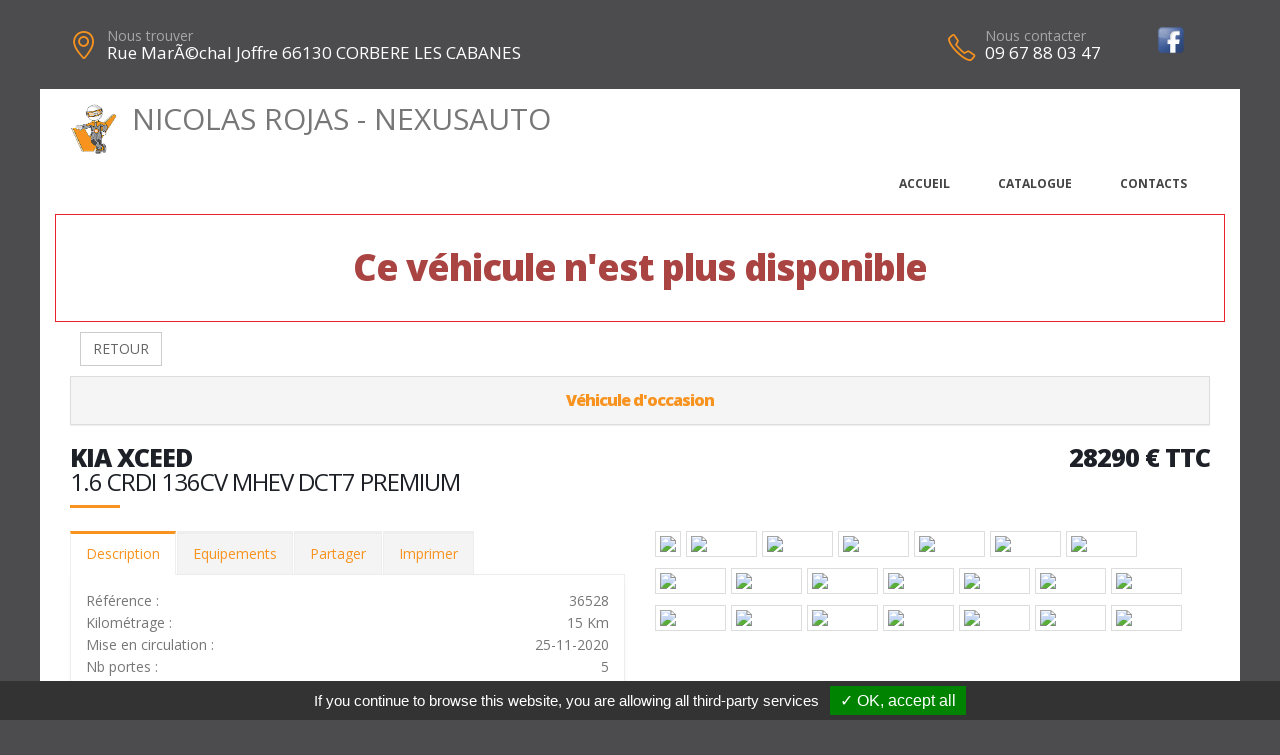

--- FILE ---
content_type: text/html; charset=UTF-8
request_url: https://nicolasrojas.fr/vehicule.php?id=26814&g=2
body_size: 7936
content:
<!DOCTYPE html>
<html class="boxed">
	<head>
			<script type="text/javascript" src="/tarteaucitron/tarteaucitron.js"></script>

        <script type="text/javascript">
			tarteaucitron.init({
				"hashtag": "#tarteaucitron", 
				"highPrivacy": false, 
				"orientation": "bottom", 
				"adblocker": false, 
				"showAlertSmall": false, 
				"cookieslist": false, 
				"removeCredit": true, 
			});
        </script>
	



			
		
			
						
		<!-- Basic -->
		<meta charset="utf-8">
		<meta http-equiv="X-UA-Compatible" content="IE=edge">	

		<title>KIA XCEED - NICOLAS ROJAS - NEXUSAUTO</title>	

		<meta name="keywords" content="KIA XCEED" />
		<meta name="description" content="KIA XCEED, disponible chez NICOLAS ROJAS - NEXUSAUTO a CORBERE LES CABANES">
		
		
		
		<meta property='og:url' content='http://nicolasrojas.fr/vehicule-26814-2' />
		<meta property='og:image' content='https://pathmedias.com/SITE_PRINCIPAL/photos/26814/1.jpg' />		<meta property='og:image:type' content='image/jpg'/>
		<meta property='og:image:width' content='650'/>
		<meta property='og:image:height' content='433'/>
		<meta property='og:site_name' content='NICOLAS ROJAS - NEXUSAUTO'   />
		<meta property='og:locale' content='fr_FR'   />
		<meta property='og:title' content='KIA&nbsp;XCEED&nbsp;28290 €' />
		<meta property='og:description' content='KIA XCEED disponible chez NICOLAS ROJAS - NEXUSAUTO a CORBERE LES CABANES' />

		

		<link rel="shortcut icon" href="template/nexus/images/favicon.ico" type="image/x-icon" />
		<meta name="viewport" content="width=device-width, minimum-scale=1.0, maximum-scale=1.0, user-scalable=no">
<link href="https://fonts.googleapis.com/css?family=Open+Sans:300,400,600,700,800%7CShadows+Into+Light" rel="stylesheet" type="text/css">
		<link rel="stylesheet" href="template/nexus/vendor/bootstrap/css/bootstrap.min.css">
		<link rel="stylesheet" href="template/nexus/vendor/font-awesome/css/font-awesome.min.css">
		<link rel="stylesheet" href="template/nexus/vendor/animate/animate.min.css">
		<link rel="stylesheet" href="template/nexus/vendor/simple-line-icons/css/simple-line-icons.min.css">
		<link rel="stylesheet" href="template/nexus/vendor/magnific-popup/magnific-popup.min.css">
		<link rel="stylesheet" href="template/nexus/css/theme-elements.css">
		<link rel="stylesheet" href="template/nexus/css/theme-blog.css">
		<link rel="stylesheet" href="template/nexus/css/theme-shop.css">
		<link rel="stylesheet" href="template/nexus/css/skin-nexus.css"> 
		<link rel="stylesheet" href="template/nexus/css/ajustements.css">
		<link rel="stylesheet" href="template/nexus/css/custom.css">
		<script src="template/nexus/vendor/modernizr/modernizr.min.js"></script>
		<style>
		
		.tp-caption main-label{
			font-size:40px
		}
		</style>
		
	</head>
	<body>
		<div class="header-top-custom hidden-xs hidden-sm">
	<div class="container">
		<div class="row">
			<div class="col-sm-5 col-address">
				<i class="icon-location-pin icons text-color-primary"></i>
				<label>Nous trouver</label>
				<strong>Rue MarÃ©chal Joffre 66130 CORBERE LES CABANES</strong>
			</div>
			<div class="col-sm-4">
							</div>
			<div class="col-sm-3 col-phone">
				<table style='width:100%'>
				<tr>
				<td>
					<i class="icon-phone icons text-color-primary"></i>
					<label>Nous contacter</label>
					<strong>09 67 88 03 47</strong>
				</td>
				<td><a href='https://www.facebook.com/search/top/?q=nicolas%20rojas%20mecanique%20automobile' target='_blank'><img src='images/facebook.png'  style='margin-top:-10px;width:30px' /></a></td>												</tr>
				</table>
			</div>
		</div>
	</div>
</div>
		<div class="body">
				<header id="header" data-plugin-options='{"stickyEnabled": true, "stickyEnableOnBoxed": true, "stickyEnableOnMobile": true, "stickyStartAt": 220, "stickyChangeLogo": false}'>
	<div class="header-body">
		<div class="header-container container">
			<div class="header-row">
				<div class="header-column">
					<div class="row ">
						<div class="header-logo">
							<a href="index" class='h2'>
								<img src='template/nexus/images/bonhomme_150.png' style='height:50px' class='hidden-xs'/>NICOLAS ROJAS - NEXUSAUTO</span>
							</a>
						</div>
					</div>
					<div class="row ">
						<div class="header-nav header-nav-stripe ">
							<button class="btn header-btn-collapse-nav" data-toggle="collapse" data-target=".header-nav-main">
								<i class="fa fa-bars"></i>
							</button>
							<div class="header-nav-main header-nav-main-square header-nav-main-effect-1 header-nav-main-sub-effect-1 collapse ">
								<nav>
									<ul class="nav nav-pills" id="mainNav">
										<li >
											<a href="index">
												Accueil
											</a>
										</li>
										<li >
											<a href="catalogue">
												Catalogue
											</a>
										</li>
																														<li >
											<a href="contacts">
												Contacts
											</a>
										</li>
									</ul>
								</nav>
							</div>
						</div>
					</div>
				</div>
			</div>
		</div>
	</div>
</header>
			<div role="main" class="main">


				
				<section class='section section-no-background section-no-border m-none p-none'>
				<div class='container'>
					<div class='row mb-xl'><div class='col-md-12' style='padding-top:30px;border:1px solid #eb212e'>
								<h1 class='text-danger text-center'>Ce véhicule n'est plus disponible</h1>
							</div><div class='col-md-12'>
							<a href='catalogue.php'><button class='btn btn-default margin_10'>RETOUR</button></a></div><div class='panel-group col-md-12'>
							<div class='panel panel-default'>
								<div class='panel-heading'>
									<h4 class='panel-title text-center '>
										<a class='accordion-toggle' data-toggle='collapse' href='#panel-cart-discount' aria-expanded='true'>V&eacute;hicule d'occasion</a>
									</h4>
								</div>
							</div>
						</div>
						<div class='col-md-12'>
							<h3 class='mt-xlg pt-xlg mb-none pb-none pull-right text-right'>28290&nbsp;&euro;&nbsp;TTC</h3>
							<h3 class='mt-xlg pt-xlg mb-none pb-none text-uppercase'>KIA XCEED
								<br /><span class='h3'>1.6 CRDI 136CV MHEV DCT7 PREMIUM</span>
							</h3>
							<div class='divider divider-primary divider-small mb-xl mt-none'><hr class='mt-sm'></div>
							<div class='row'>
								<div class='col-md-6'>
									<div class='tabs product-tabs'>
										<ul class='nav nav-tabs'>
											<li class='active'>
												<a href='#desc' data-toggle='tab'>Description</a>
											</li>
											<li>
												<a href='#equip' data-toggle='tab'>Equipements</a>
											</li><li>
													<a href='#partager' data-toggle='tab'>Partager</a>
												</li><li>
												<a href='#partage' data-toggle='tab'>Imprimer</a>
											</li>
										</ul>
										<div class='tab-content'><div id='partager' class='padding_30  tab-pane'>
													<div class='a2a_kit a2a_kit_size_32 a2a_default_style'>
														<a class='a2a_dd' href='https://www.addtoany.com/share'></a>
														<a class='a2a_button_facebook'></a>
														<a class='a2a_button_facebook_messenger'></a>
														<a class='a2a_button_whatsapp'></a>
														<a class='a2a_button_email'></a>
														<a class='a2a_button_linkedin'></a>
													</div>
													<script async src='https://static.addtoany.com/menu/page.js'></script>
												</div><div id='desc' class='tab-pane active'>
												<table class='product-table'>
													<tbody>
														<tr><td class='table-label'>R&eacute;f&eacute;rence :</td><td class='text-right'>36528</td></tr>
														<tr><td class='table-label'>Kilom&eacute;trage : </td><td class='text-right'>15 Km</td></tr>
														<tr><td class='table-label'>Mise en circulation :</td><td class='text-right'>25-11-2020</td></tr>
														<tr><td class='table-label'>Nb portes :</td><td class='text-right'>5</td></tr><tr><td class='table-label'>Couleur :</td><td class='text-right'>NOIR BASALTE</td></tr>
														<tr><td class='table-label'>Puissance fiscale :</td><td class='text-right'>7 CV</td></tr><tr><td class='table-label'>Puissance din :</td><td class='text-right'>136 ch</td></tr>
															<tr><td class='table-label'>Cylindr&eacute;e :</td><td class='text-right'>1598 cm3</td></tr><tr><td class='table-label'>Energie :</td><td class='text-right'>Hybrid diesel</td></tr>
														<tr><td class='table-label'>Boite :</td><td class='text-right'>Auto</td></tr>
														<tr><td class='table-label'>Taux de Co2 :</td><td class='text-right'>141 g <strong><span style='margin-left:20px;padding-left:10px;padding-right:10px;color:#000;background-color:#fefe00' class='tooltipatb'>&nbsp;D&nbsp; <span class='tooltipimg'><img src='images/classement_energetique.png' style='width:250px' /></span></span></strong></td></tr><tr><td class='table-label'>Poids :</td><td class='text-right'>1397 kg</td></tr><tr><td class='table-label'>Malus :</td><td class='text-right'>125 &euro;</td></tr><tr><td class='table-label'>Disponibilit&eacute; :</td><td class='text-right'>STOCK FOURNISSEUR</td></tr></tbody>
												</table></div>
											<div id='equip' class='tab-pane'><h4>Comparaison mod&egrave;le France</h4><p><u>Idem Finition PREMIUM France :</u></p>

<p>Avec option(s) :</p>

<table class="table table-hover" style="width:800.719px">
	<tbody>
		<tr>
			<td>- Pack Systèmes avancés d’aide à la conduite</td>
			<td style="text-align:right; white-space:nowrap"><strong>700€ TTC inclus</strong></td>
		</tr>
		<tr>
			<td>- Peinture métallisée Noir Basalte</td>
			<td style="text-align:right; white-space:nowrap"><strong>650€ TTC inclus</strong></td>
		</tr>
	</tbody>
</table>

<p>Sans : </p>

<table class="table table-hover" style="width:800.719px">
	<tbody>
		<tr>
			<td>- Park Assist</td>
			<td style="text-align:right; white-space:nowrap"> </td>
		</tr>
	</tbody>
</table>
<hr />
												<h4>Liste des &eacute;quipements</h4>
												<ul class='list list-icons'>
													<li><i class='fa fa-check'></i>ABS - REF - AFU</li>

<li><i class='fa fa-check'></i>Accès et démarrage mains libres - Smart Key</li>

<li><i class='fa fa-check'></i>Accoudoirs centraux AV-AR</li>

<li><i class='fa fa-check'></i>Active Safety Brake</li>

<li><i class='fa fa-check'></i>Aide au démarrage en pente</li>

<li><i class='fa fa-check'></i>Aide au maintien dans la voie</li>

<li><i class='fa fa-check'></i>Aide au stationnement AR + Caméra de recul</li>

<li><i class='fa fa-check'></i>Airbags AV frontaux - latéraux + AV-AR rideaux</li>

<li><i class='fa fa-check'></i>Alerte active de franchissement involontaire de ligne</li>

<li><i class='fa fa-check'></i>Alerte attention conducteur</li>

<li><i class='fa fa-check'></i>Avertisseur d'angles morts</li>

<li><i class='fa fa-check'></i>Banquette AR avec dossier rabattable 40/20/40</li>

<li><i class='fa fa-check'></i>Bluetooth - USB</li>

<li><i class='fa fa-check'></i>Calandre Chromée</li>

<li><i class='fa fa-check'></i>Caméra de recul</li>

<li><i class='fa fa-check'></i>Capteur de pluie et de luminosité</li>

<li><i class='fa fa-check'></i>Choix du mode de conduite DRIVE MODE : Normal - Sport</li>

<li><i class='fa fa-check'></i>Climatisation automatique bi-zone</li>

<li><i class='fa fa-check'></i>Combiné d'instrumentation numérique 12.3"</li>

<li><i class='fa fa-check'></i>Commutation automatique des feux de route</li>

<li><i class='fa fa-check'></i>Détection de sous-gonflage</li>

<li><i class='fa fa-check'></i>Détection de trafic en marche AR</li>

<li><i class='fa fa-check'></i>Ecran tactile 10.25"</li>

<li><i class='fa fa-check'></i>ESP - ASR</li>

<li><i class='fa fa-check'></i>Feux AR à LED</li>

<li><i class='fa fa-check'></i>Feux de jour à LED</li>

<li><i class='fa fa-check'></i>Fixations ISOFIX x2 aux places latérales AR</li>

<li><i class='fa fa-check'></i>Fonction DAB</li>

<li><i class='fa fa-check'></i>Frein de stationnement électrique</li>

<li><i class='fa fa-check'></i>Hayon mains libres motorisé</li>

<li><i class='fa fa-check'></i>Jantes alliage 18"</li>

<li><i class='fa fa-check'></i>Kit de dépannage provisoire de pneumatiques</li>

<li><i class='fa fa-check'></i>Lève-vitres AV-AR électriques et séquentiels</li>

<li><i class='fa fa-check'></i>Mirror Screen compatible Apple CarPlay et Androïd Auto</li>

<li><i class='fa fa-check'></i>Navigation KIA</li>

<li><i class='fa fa-check'></i>Ordinateur de bord</li>

<li><i class='fa fa-check'></i>Pack Systèmes avancés d’aide à la conduite : Régulateur de vitesse adaptatif avec fonction STOP + Aide à la conduite dans les embouteillages + Active Safety Brake</li>

<li><i class='fa fa-check'></i>Pédalier alu</li>

<li><i class='fa fa-check'></i>Peinture métallisée Noir Basalte</li>

<li><i class='fa fa-check'></i>Plancher de coffre modulable - 2 positions</li>

<li><i class='fa fa-check'></i>Prise 12V</li>

<li><i class='fa fa-check'></i>Projecteurs antibrouillard AV</li>

<li><i class='fa fa-check'></i>Projecteurs AV Full LED</li>

<li><i class='fa fa-check'></i>Rails de toit alu</li>

<li><i class='fa fa-check'></i>Recharge smartphone par induction</li>

<li><i class='fa fa-check'></i>Reconnaissance des panneaux de vitesse et préconisation</li>

<li><i class='fa fa-check'></i>Régulateur de vitesse adaptatif avec fonction STOP</li>

<li><i class='fa fa-check'></i>Rétroviseur int électrochrome</li>

<li><i class='fa fa-check'></i>Rétroviseurs ext électriques et dégivrants</li>

<li><i class='fa fa-check'></i>Rétroviseurs ext rabattables électriquement</li>

<li><i class='fa fa-check'></i>Sellerie Cuir Noir</li>

<li><i class='fa fa-check'></i>Siège conducteur réglable électriquement avec fonction mémoire - 2 positions</li>

<li><i class='fa fa-check'></i>Sièges AV avec réglages lombaires électriques</li>

<li><i class='fa fa-check'></i>Sièges AV-AR chauffants</li>

<li><i class='fa fa-check'></i>Sièges AV réglables en hauteur</li>

<li><i class='fa fa-check'></i>Sièges AV ventilés</li>

<li><i class='fa fa-check'></i>Système Hi-Fi PREMIUM JBL</li>

<li><i class='fa fa-check'></i>Système UVO Connect : Application smartphone - Services à distance</li>

<li><i class='fa fa-check'></i>Toit panoramique ouvrant avec vélum électrique</li>

<li><i class='fa fa-check'></i>Verrouillage automatique des ouvrants en roulant</li>

<li><i class='fa fa-check'></i>Vitres et lunette AR surteintées</li>

<li><i class='fa fa-check'></i>Volant chauffant</li>

<li><i class='fa fa-check'></i>Volant Cuir</li>

<li><i class='fa fa-check'></i>Volant réglable en hauteur et en profondeur</li>

												</ul>
											</div><div id='partage' class='tab-pane'>
												<div class='row'>
													<div class='padding_30  col-xs-12 text-center'><form id='impresssion' name='impression' action='impression_pdf/impression.php' method='post'>
															<input type='hidden' name='id_vehicule' value='26814'/>
															<input type='hidden' name='garage_vehicule' value='2'/>
															<button type='submit' class='btn fond_orange arrondi texte_blanc'><span class='glyphicon glyphicon-print' aria-hidden='true'></span> Imprimer</button>
														</form></div>
												</div>
											</div>
										</div>
									</div><div class='row'>
											<div class='col-xs-12 text-center'>
												<button class='btn fond_orange arrondi texte_blanc btn-lg margin-right_10' data-target='#modal_contact' data-toggle='modal'>Je veux plus d'info</button>
												<button class='btn fond_orange arrondi texte_blanc btn-lg margin_left_10' data-target='#modal_contact' data-toggle='modal'>Je suis intéressé</button>
											</div>
										</div>
										<div class='modal fade' id='modal_contact' tabindex='-1' role='dialog' aria-labelledby='modal_contact'>
											<div class='modal-dialog' role='document'>
												<div class='modal-content arrondi'>
													<div class='modal-header'>
														<h3 class='text-center'>Ce v&eacute;hicule vous int&eacute;resse ?</h3>
													</div>
													<div class='modal-body' id='monformmail'>
														<form name='form_interesse_par' id='form_interesse_par' method='post' action='thankyou-26814-2'>
															<div class='form-group'>
																<label>Nom Pr&eacute;nom<span class='required'>*</span></label>
																<input type='text' class='form-control' id='nom_expediteur' name='nom_expediteur' REQUIRED />
															</div>
															<div class='form-group'>
																<label>Telephone<span class='required'>*</span></label>
																<input type='text' class='form-control' id='tel_expediteur' name='tel_expediteur' REQUIRED />
															</div>
															<div class='form-group'>
																<label>Email<span class='required'>*</span></label>
																<input class='form-control' id='mail_expediteur' name='mail_expediteur' type='email' REQUIRED />
															</div>
															<div class='form-group'>
																<input value='1' name='rgpd_expediteur' id='rgpd_expediteur'  type='checkbox' required='required'> 
																<span class='small'>En soumettant ce formulaire, j'accepte que les informations saisies soient exploit&eacute;es dans le cadre de la relation commerciale qui peut en d&eacute;couler. <a href='/politique-de-confidentialite' target='_blank'>En savoir plus</a></span>
															</div>
														
															<div class='text-right'>
																<input name='vospreferences' id='vospreferences'  type='text' value='' style='opacity:0'/> 
																<button id='envoyer_interesse_par' name='envoyer_interesse_par' class='btn btn-primary' type='submit' >Envoyer ma demande</button>
															</div>
														</form>
													</div>
												</div>
											</div>
										</div></div>
								<div class='col-md-6'>
									<div class='galeriepop'><a class='img-thumbnail img-thumbnail-hover-icon mb-xs mr-xs' href='https://atbauto.com/photos/26814/1.jpg?i=1514745827'>
												<img class='img-responsive' src='https://atbauto.com/photos/26814/1.jpg?i=1514745827'  /></a><a class='img-thumbnail img-thumbnail-hover-icon mb-xs mr-xs' href='https://atbauto.com/photos/26814/2.jpg?i=549425311'>
														<img class='img-responsive' src='https://atbauto.com/photos/26814/2.jpg?i=549425311'   width='61'>
													</a><a class='img-thumbnail img-thumbnail-hover-icon mb-xs mr-xs' href='https://atbauto.com/photos/26814/3.jpg?i=1865684727'>
														<img class='img-responsive' src='https://atbauto.com/photos/26814/3.jpg?i=1865684727'   width='61'>
													</a><a class='img-thumbnail img-thumbnail-hover-icon mb-xs mr-xs' href='https://atbauto.com/photos/26814/4.jpg?i=2101325275'>
														<img class='img-responsive' src='https://atbauto.com/photos/26814/4.jpg?i=2101325275'   width='61'>
													</a><a class='img-thumbnail img-thumbnail-hover-icon mb-xs mr-xs' href='https://atbauto.com/photos/26814/5.jpg?i=1261619602'>
														<img class='img-responsive' src='https://atbauto.com/photos/26814/5.jpg?i=1261619602'   width='61'>
													</a><a class='img-thumbnail img-thumbnail-hover-icon mb-xs mr-xs' href='https://atbauto.com/photos/26814/6.jpg?i=1692627002'>
														<img class='img-responsive' src='https://atbauto.com/photos/26814/6.jpg?i=1692627002'   width='61'>
													</a><a class='img-thumbnail img-thumbnail-hover-icon mb-xs mr-xs' href='https://atbauto.com/photos/26814/7.jpg?i=984002950'>
														<img class='img-responsive' src='https://atbauto.com/photos/26814/7.jpg?i=984002950'   width='61'>
													</a><a class='img-thumbnail img-thumbnail-hover-icon mb-xs mr-xs' href='https://atbauto.com/photos/26814/8.jpg?i=174136117'>
														<img class='img-responsive' src='https://atbauto.com/photos/26814/8.jpg?i=174136117'   width='61'>
													</a><a class='img-thumbnail img-thumbnail-hover-icon mb-xs mr-xs' href='https://atbauto.com/photos/26814/9.jpg?i=228970228'>
														<img class='img-responsive' src='https://atbauto.com/photos/26814/9.jpg?i=228970228'   width='61'>
													</a><a class='img-thumbnail img-thumbnail-hover-icon mb-xs mr-xs' href='https://atbauto.com/photos/26814/10.jpg?i=1730715115'>
														<img class='img-responsive' src='https://atbauto.com/photos/26814/10.jpg?i=1730715115'   width='61'>
													</a><a class='img-thumbnail img-thumbnail-hover-icon mb-xs mr-xs' href='https://atbauto.com/photos/26814/11.jpg?i=434663977'>
														<img class='img-responsive' src='https://atbauto.com/photos/26814/11.jpg?i=434663977'   width='61'>
													</a><a class='img-thumbnail img-thumbnail-hover-icon mb-xs mr-xs' href='https://atbauto.com/photos/26814/12.jpg?i=1264418659'>
														<img class='img-responsive' src='https://atbauto.com/photos/26814/12.jpg?i=1264418659'   width='61'>
													</a><a class='img-thumbnail img-thumbnail-hover-icon mb-xs mr-xs' href='https://atbauto.com/photos/26814/13.jpg?i=80087016'>
														<img class='img-responsive' src='https://atbauto.com/photos/26814/13.jpg?i=80087016'   width='61'>
													</a><a class='img-thumbnail img-thumbnail-hover-icon mb-xs mr-xs' href='https://atbauto.com/photos/26814/14.jpg?i=821984308'>
														<img class='img-responsive' src='https://atbauto.com/photos/26814/14.jpg?i=821984308'   width='61'>
													</a><a class='img-thumbnail img-thumbnail-hover-icon mb-xs mr-xs' href='https://atbauto.com/photos/26814/15.jpg?i=152071945'>
														<img class='img-responsive' src='https://atbauto.com/photos/26814/15.jpg?i=152071945'   width='61'>
													</a><a class='img-thumbnail img-thumbnail-hover-icon mb-xs mr-xs' href='https://atbauto.com/photos/26814/16.jpg?i=1308224625'>
														<img class='img-responsive' src='https://atbauto.com/photos/26814/16.jpg?i=1308224625'   width='61'>
													</a><a class='img-thumbnail img-thumbnail-hover-icon mb-xs mr-xs' href='https://atbauto.com/photos/26814/17.jpg?i=1869615392'>
														<img class='img-responsive' src='https://atbauto.com/photos/26814/17.jpg?i=1869615392'   width='61'>
													</a><a class='img-thumbnail img-thumbnail-hover-icon mb-xs mr-xs' href='https://atbauto.com/photos/26814/18.jpg?i=1562567116'>
														<img class='img-responsive' src='https://atbauto.com/photos/26814/18.jpg?i=1562567116'   width='61'>
													</a><a class='img-thumbnail img-thumbnail-hover-icon mb-xs mr-xs' href='https://atbauto.com/photos/26814/19.jpg?i=419788914'>
														<img class='img-responsive' src='https://atbauto.com/photos/26814/19.jpg?i=419788914'   width='61'>
													</a><a class='img-thumbnail img-thumbnail-hover-icon mb-xs mr-xs' href='https://atbauto.com/photos/26814/20.jpg?i=767592377'>
														<img class='img-responsive' src='https://atbauto.com/photos/26814/20.jpg?i=767592377'   width='61'>
													</a><a class='img-thumbnail img-thumbnail-hover-icon mb-xs mr-xs' href='https://atbauto.com/photos/26814/21.jpg?i=1997183783'>
														<img class='img-responsive' src='https://atbauto.com/photos/26814/21.jpg?i=1997183783'   width='61'>
													</a></div>
								</div>
							</div>
						</div>
					</div>
				</div>
			</section>				

				
	<section class="section section-no-background section-no-border m-none">
		<div class="container">
			<div class="row mb-xl">
				<div class="col-md-8">
					<h3 class="mt-xl mb-none pb-none text-uppercase">NOS HORAIRES</h3>
					<div class="divider divider-primary divider-small mb-xl mt-none">
						<hr class="mt-sm">
					</div>
					<p>Du lundi au vendredi : 7h30-12h 14h-18h</p><br />
				</div>
				<div class="col-md-4">
					<div class="micro-map box-shadow-custom clearfix">
						<div class="micro-map-map">
							<div id="googleMapsMicro" class="google-map m-none" style="height: 280px;">
								<iframe src=https://www.google.com/maps/embed?pb=!1m18!1m12!1m3!1d2934.1442971438646!2d2.6735503144806936!3d42.65829747916801!2m3!1f0!2f0!3f0!3m2!1i1024!2i768!4f13.1!3m3!1m2!1s0x12b00e3f0930488f%3A0x1955f5346f3844e5!2sRue+Mal+Joffre%2C+66130+Corb%C3%A8re-les-Cabanes!5e0!3m2!1sfr!2sfr!4v1521815445835 width=600 height=450 frameborder=0 style=border:0 allowfullscreen></iframe>		
								<script src="template/hors_reseau/vendor/jquery/jquery.min.js"></script>
								<script>jQuery("iframe").css("width","100%");jQuery("iframe").css("height","100%");</script>
							</div>
						</div>
						<div class="micro-map-info">
							<div class="micro-map-info-detail">
								<i class="icon-location-pin icons text-color-primary"></i>
								<label>Nous trouver</label>
								<strong>Rue MarÃ©chal Joffre 66130 CORBERE LES CABANES</strong>
							</div>
							<div class="micro-map-info-detail">
								<i class="icon-phone icons text-color-primary"></i>
								<label>Nous appeler</label>
								<strong>09 67 88 03 47</strong>
															</div>
						</div>
					</div>
				</div>		
			</div>
		</div>
	</section>

<footer id="footer" class="color color-primary mt-none pt-xlg pb-xlg">
	<div class='container'>
		<div class="row pt-md pb-md">
			<div class="col-md-4 mb-none">
				<div class="footer-info">
					<i class="icon-location-pin icons"></i>
					<label>Nous trouver</label>
					<strong>Rue MarÃ©chal Joffre 66130 CORBERE LES CABANES</strong>
				</div>
			</div>
			<div class="col-md-4 mb-none">
				<div class="footer-info">
					<i class="icon-phone icons"></i>
					<label>Nous contacter</label>
					<strong>09 67 88 03 47</strong> 
									</div>
			</div>
			<div class="col-md-4 mb-none text-right">
				<img src='template/nexus/images/logo.png' style='height:60px'/>
			</div>
		</div>
	</div>
</footer>
			</div>	
		</div>
		<div class="footer-copyright">
	<div class="container">
		<div class="row">
			<div class='text-center'>
				<p>&copy; NICOLAS ROJAS - NEXUSAUTO 2026. Tous droits r&eacute;serv&eacute;s. 
				- <a href='/admin'>Administration du site</a> 
								- <a href='mentions-legales' >Mentions l&eacute;gales</a>
				- <a href='politique-de-confidentialite' >Politique de confidentialit&eacute;</a>
				- <span class="fb-like" data-layout="button" data-action="like" data-share="true"></span>
				</p>
			</div>
		</div>
	</div>
</div>
		
	</body>
<div class='modal fade' id='impression_marchand' tabindex='-1' role='dialog' aria-labelledby='myModalLabel'>
	<div class='modal-dialog' role='document'>
		<div class='modal-content arrondi'>
			<div class='modal-header'>
				<h3 class='text-center'>Imprimer : KIA XCEED</h3>
			</div>
			<div class='modal-body' id='monformmail'>
				<form name='form_print_26814_2' id='form_print_26814_2' action='impression_pdf/impression.php' method='post'>

					<input type='hidden' name='id_vehicule' value='26814' />
					<input type='hidden' name='garage_vehicule' value='2'/>
									
						 <div class="row">
							<div class="col-xs-12">
															</div>
						 </div>
						 <div class="row">

							<div class="form-group">
								<div class="col-xs-12">
									<label>Votre prix de vente</label>
									<input class='form-control text-center' id='prix_vente' name='prix_vente' placeholder='Votre prix de vente' type='text' />
								</div>
							</div>
							
							<div class="form-group">
								<div class="col-xs-12 padding_top_10">
									<input value="Envoyer" name="envoimsg" class="btn btn-primary btn-lg mb-xlg center-block" style='margin-bottom:0px' type="submit">
								</div>
							</div>
							
	
				
						</div>
				</form>
				
			</div>
		</div>
	</div>
</div>

<!-- Vendor -->


		<!-- Vendor -->
		<script src="template/nexus/vendor/jquery/jquery.min.js"></script>

		<script src="template/nexus/vendor/bootstrap/js/bootstrap.min.js"></script>

		<script src="template/nexus/vendor/magnific-popup/jquery.magnific-popup.min.js"></script>

		
		<!-- Theme Base, Components and Settings -->
		<script src="template/nexus/js/theme.js"></script>
		
		<script src="template/nexus/js/SITES_PARTENAIRES.js"></script>
		<script src="template/nexus/js/vehicule.js"></script>
		<script src="template/nexus/js/theme.init.js"></script>
	<script type="text/javascript">
        (tarteaucitron.job = tarteaucitron.job || []).push('facebook');
        </script>
</html>
		